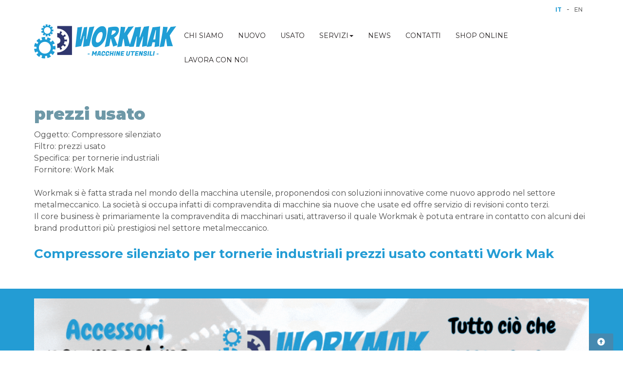

--- FILE ---
content_type: text/html; charset=utf-8
request_url: https://www.work-mak.com/prodotti/compressore-silenziato-tornerie-industriali-prezzi-usato
body_size: 7137
content:

<!DOCTYPE html>
<html lang="en">
<head>

    
<meta charset="utf-8">
<title>Compressore silenziato per tornerie industriali prezzi usato Work Mak</title>
<meta name="author" content="">
<meta name="description" content="Compressore silenziato per tornerie industriali Work Mak prezzi usato. Commercio macchine utensili | Workmak - 0331.505884 - info@workmak.com |">
<meta name="viewport" content="width=device-width, initial-scale=1, maximum-scale=1">
<meta name="keywords">
<link rel="canonical" href="https://www.work-mak.com/compressore-silenziato-tornerie-industriali-prezzi-usato">
<meta property="og:title" content="Compressore silenziato per tornerie industriali prezzi usato Work Mak" />
<meta property="og:image" />
<meta property="og:description" content="Compressore silenziato per tornerie industriali Work Mak prezzi usato. Commercio macchine utensili | Workmak - 0331.505884 - info@workmak.com |" />
<meta property="og:url" content="https://www.work-mak.com/compressore-silenziato-tornerie-industriali-prezzi-usato" />
    <link href="/lib/lightGallery/css/lightgallery.min.css" rel="stylesheet" />

    <!--Caricamento font-->
    <link href="https://fonts.googleapis.com/css?family=Montserrat:300,300i,400,400i,500,500i,600,600i,700,700i,800,800i,900,900i&display=swap" rel="stylesheet">

    <link rel="stylesheet" href="/lib/bootstrap3/bootstrap.min.css">
    <link href="/css/expander.css?v2" rel="stylesheet" />
    <link rel="stylesheet" href="/lib/fontawesome/css/all.min.css">


    <!-- Css Animation -->
    <link href="/lib/wow/animate.min.css" rel="stylesheet">
    <link href="/lib/swal/sweetalert.css" rel="stylesheet" />
    <!-- Owl Carousel Assets -->
    <link href="/css/carousel.css" rel="stylesheet">
    <link href="/lib/owl-carousel/css/owl.carousel.css" rel="stylesheet">
    <link href="/lib/owl-carousel/css/owl.theme.css" rel="stylesheet">
    <link href="/lib/owl-carousel/css/custom.css" rel="stylesheet">
    <link href="/lib/owl-carousel/css/custom2.css" rel="stylesheet">

    <link href="/css/imagelistexpander.css" rel="stylesheet" />
    <link href="/css/master.css?v638332275937559832" rel="stylesheet">
    <link href="/css/home.css?v638332275937559832" rel="stylesheet">


    <link rel="stylesheet" href="/slider-pro-master/dist/css/slider-pro.min.css" />

    <script type="text/javascript" src="/lib/jquery/jquery-1.11.1.min.js"></script>
    <script src="/js/ts-form.js"></script>





    
    <!-- Global site tag (gtag.js) - Google Analytics -->
<script async src="https://www.googletagmanager.com/gtag/js?id=UA-163242299-1"></script>
<script>
  window.dataLayer = window.dataLayer || [];
  function gtag(){dataLayer.push(arguments);}
  gtag('js', new Date());

  gtag('config', 'UA-163242299-1', { 'anonymize_ip': true });
</script>

<!-- Facebook Pixel Code -->
<script>
!function(f,b,e,v,n,t,s)
{if(f.fbq)return;n=f.fbq=function(){n.callMethod?
n.callMethod.apply(n,arguments):n.queue.push(arguments)};
if(!f._fbq)f._fbq=n;n.push=n;n.loaded=!0;n.version='2.0';
n.queue=[];t=b.createElement(e);t.async=!0;
t.src=v;s=b.getElementsByTagName(e)[0];
s.parentNode.insertBefore(t,s)}(window,document,'script',
'https://connect.facebook.net/en_US/fbevents.js');
 fbq('init', '457606291651944'); 
fbq('track', 'PageView');
</script>
<noscript>
 <img height="1" width="1" 
src="https://www.facebook.com/tr?id=457606291651944&ev=PageView
&noscript=1"/>
</noscript>
<!-- End Facebook Pixel Code -->

<!-- Load Facebook SDK for JavaScript -->
<div id="fb-root"></div>
<script>
window.fbAsyncInit = function() {
  FB.init({
    xfbml            : true,
    version          : 'v6.0'
  });
};

(function(d, s, id) {
  var js, fjs = d.getElementsByTagName(s)[0];
  if (d.getElementById(id)) return;
  js = d.createElement(s); js.id = id;
  js.src = 'https://connect.facebook.net/it_IT/sdk/xfbml.customerchat.js';
  fjs.parentNode.insertBefore(js, fjs);
}(document, 'script', 'facebook-jssdk'));</script>

<!-- Your customer chat code -->
<div class="fb-customerchat"
  attribution=install_email
  page_id="1788844884669133"
    logged_in_greeting="Ciao! Scrivimi per qualsiasi necessit&#xe0;!"
    logged_out_greeting="Ciao! Scrivimi per qualsiasi necessit&#xe0;!">
</div>

</head>
<body data-target=".navbar-fixed-top">

    <!-- Header -->

    <header id="header-container">
        <!-- Fixed navbar -->
        <nav class="navbar navbar-default">
            

            <div class="navbar-small">
                <div class="container">
                    <div class="row">
                        <div class="col-xs-12 col-sm-12 col-md-12 col-lg-12">
                            <div class="link-login text-right">
                                <span><a href="compressore-silenziato-tornerie-industriali-prezzi-usato" class="lang selected">IT</a></span>
                                <span>-</span>
                                <span><a href="https://www.work-mak.com/en/" class="lang ">EN</a></span>
                            </div>
                        </div>
                    </div>
                </div>
            </div>
            <div class="navbar-big">

                <div class="container">
                    <div class="row">
                        <div class="col-xs-12 col-sm-12 col-md-3 col-lg-3">
                            <div class="navbar-header">
                                <a class="navbar-brand" href="/">
                                    <img src="/img/logo-workmak2x.png" class="img-fluid" style="height: 70px;margin:10px 0;" />
                                </a>
                                <button type="button" class="navbar-toggle collapsed" data-toggle="collapse" data-target="#navbar" aria-expanded="false" aria-controls="navbar">
                                    <span class="sr-only">Toggle navigation</span>
                                    <span class="icon-bar"></span>
                                    <span class="icon-bar"></span>
                                    <span class="icon-bar"></span>
                                </button>

                            </div>
                        </div>
                        <div class="col-xs-12 col-sm-12 col-md-9 col-lg-9">

                            

                            <div id="navbar" class="navbar-collapse collapse" style="clear:both;">

                                



<div class="main-menu clearfix">
    <ul class="nav navbar-nav pull-right">
                <li><a href="https://www.work-mak.com/it/chi-siamo/">CHI SIAMO</a></li>
                <li><a href="https://www.work-mak.com/it/nuovo/">NUOVO</a></li>
                <li><a href="https://www.work-mak.com/it/usato/">USATO</a></li>
                <li class="dropdown">
                    <a href="https://www.work-mak.com/it/servizi/" class="dropdown-toggle" data-toggle="dropdown" role="button" aria-haspopup="true" aria-expanded="false">SERVIZI<span class="caret"></span></a>
                    <ul class="dropdown-menu">
                            <li><a href="https://www.work-mak.com/it/servizi/revisioni-macchine-utensili/">REVISIONI MACCHINE UTENSILI</a></li>
                            <li><a href="https://www.work-mak.com/it/servizi/adeguamenti-normativi/">ADEGUAMENTI NORMATIVI</a></li>
                            <li><a href="https://www.work-mak.com/it/servizi/acquistiamo-macchinari/">ACQUISTIAMO MACCHINARI</a></li>
                    </ul>

                </li>
                <li><a href="https://www.work-mak.com/it/news/">NEWS</a></li>
                <li><a href="https://www.work-mak.com/it/contatti/">CONTATTI</a></li>
                <li><a href="https://www.workmak-accessorimacchineutensili.com/">SHOP ONLINE</a></li>
                <li><a href="https://www.work-mak.com/it/lavora-con-noi/">LAVORA CON NOI</a></li>

    </ul>
</div>

<script type="text/javascript">
    $(document).ready(function () {
        $(".nav a").each(function () {
            if (this.href == window.location.href) {
                $(this).addClass("current");
            }
        });

        $(".dropdown, .btn-group").hover(function(){
            var dropdownMenu = $(this).children(".dropdown-menu");
            if(dropdownMenu.is(":visible")){
                dropdownMenu.parent().toggleClass("open");
            }
        });
    });
</script>



    


                            </div>
                        </div>
                    </div>
                </div>
            </div>
        </nav>
        <!--/Fixed navbar -->
    </header>
    <!-- /Header -->
    


<!-- Modal -->
<div class="modal fade" id="exampleModalCenter" tabindex="-1" role="dialog" aria-labelledby="exampleModalCenterTitle" aria-hidden="true">
    <div class="modal-dialog modal-dialog-centered" role="document">
        <div class="modal-content">

            <div class="modal-header text-center" style="border-bottom:none;display:block;">

                <button type="button" class="close" data-dismiss="modal" aria-label="Close">
                    <span aria-hidden="true" class="glyphicon glyphicon-remove"></span>
                </button>
                <div class="logo text-center">
                    <img src="/img/logo-workmak.png" class="img-responsive" style="height: 70px;margin:5px auto 20px;" />
                </div>
                <ul class="nav nav-tabs">
                    <li class="active"><a data-toggle="tab" href="#login-form" style="color:#053482; font-size: 14px;">ACCEDI <span class="glyphicon glyphicon-user"></span></a></li>
                    <li><a data-toggle="tab" href="#registration-form" style="color:#0090cf; font-size: 14px;">REGISTRATI <span class="glyphicon glyphicon-pencil"></span></a></li>
                    <li><a data-toggle="tab" href="#reset-password-form" style="color:#053482;font-size: 14px;" aria-expanded="true">RESETTA PASSWORD <span class="glyphicon glyphicon-question-sign"></span></a></li>
                </ul>
            </div><!-- Modal Header -->


            <div class="modal-body">
 

                <div class="tab-content">
                    <div id="login-form" class="tab-pane fade in active ts-form"
                         form-title="Login"
                         field-error-message="Inserisci la tua mail e la Password" submit-ok-message="Accesso Effettuato!"
                         submit-error-message="Email/Password non validi!">
                        <p>Inserisci i tuoi dati per accedere:</p>
                        <div class="row">
                            <div class="form-group col-md-12">
                                <label for="email">Email:</label>
                                <input type="email" class="form-control mandatory email" placeholder="Email" name="username" field="email">
                            </div>
                        </div>
                        <div class="row">
                            <div class="form-group col-md-12">
                                <label for="pwd">Password:</label>
                                <input type="password" class="form-control mandatory" placeholder="Password" name="password" field="password">
                            </div>

                        </div>
                        <div class="row text-center">
                            <div class="col-md-12">
                                <hr />
                            </div>
                            <button type="submit" class="btn btn-primary submit">ACCEDI</button>
                        </div>

                    </div>


                    <div id="registration-form" class="tab-pane fade ts-form"
                         form-title="PasswordReset"
                         field-error-message="Inserisci la tua mail e tuoi dati" submit-ok-message="Dati inviati! Riceverai presto una mail."
                         submit-error-message="Dati non validi!">
                        <p>Crea un profilo, inserisci i dati necessari:</p>
                        <div class="row">
                            <div class="form-group col-md-12">
                                <label for="nome">Nome:</label>
                                <input type="text" class="form-control mandatory" placeholder="Nome" name="nome" field="nome">
                            </div>
                        </div>
                        <div class="row">
                            <div class="form-group col-md-12">
                                <label for="cognome">Cognome:</label>
                                <input type="text" class="form-control mandatory" placeholder="Cognome" name="cognome" field="cognome">
                            </div>
                        </div>
                        <div class="row">
                            <div class="form-group col-md-12">
                                <label for="email">Email:</label>
                                <input type="email" class="form-control mandatory email" placeholder="Email" name="email" field="username">
                            </div>
                        </div>
                        
                        <div class="row text-center">
                            <div class="col-md-12">
                                <hr />
                            </div>
                            <button type="submit" class="btn btn-primary submit">REGISTRATI</button>
                        </div>
                    </div>
                    <div id="reset-password-form" class="tab-pane fade ts-form" form-title="PasswordReset"
                         field-error-message="Inserisci la tua mail"
                         submit-ok-message="Password inviata!"
                         submit-error-message="Email non valida!">
                        <p>Inserisci la tua mail, riceverai un link per resettare la password:</p>

                        <div class="row">
                            <input type="hidden" name="form" field="form" value="resetpwd">
                        </div>

                        <div class="row">
                            <div class="form-group col-md-12">
                                <label for="email">Email:</label>
                                <input type="email" class="form-control mandatory email" id="email" placeholder="Email" name="email" field="email">
                            </div>
                        </div>

                        <div class="row">
                            <div class="col-md-12">
                                <hr>
                            </div>
                        </div>

                        <div class="row">
                            <div class="col-md-12 text-center">
                                <button class="btn btn-primary submit">RESET PASSWORD</button>
                            </div>
                        </div>
                    </div>
                </div>

            </div><!-- Modal Body -->


            <div class="modal-footer text-center" style="border-top:none;display:block;">
                
            </div><!-- Modal Footer -->


        </div>
    </div>
</div>
    <main role="main" class="container-fluid">
        


<!-- Intro -->


<div class="intro container-fluid no-padding no-margin">
</div>











<section class="bg-white cms-content">
    <div class="container">
        <div class="row">
            <div class="col-md-12 col-lg-12">
                <p><h1>prezzi usato</h1>
<p>Oggetto: Compressore silenziato <br />Filtro: prezzi usato <br />Specifica: per tornerie industriali <br />Fornitore: Work Mak<br /><br />Workmak si è fatta strada nel mondo della macchina utensile, proponendosi con soluzioni innovative come nuovo approdo nel settore metalmeccanico. La società si occupa infatti di compravendita di macchine sia nuove che usate ed offre servizio di revisioni conto terzi.<br />Il core business è primariamente la compravendita di macchinari usati, attraverso il quale Workmak è potuta entrare in contatto con alcuni dei brand produttori più prestigiosi nel settore metalmeccanico.</p>
<h2>Compressore silenziato per tornerie industriali prezzi usato contatti Work Mak</h2></p>
            </div>
        </div>
    </div>
</section>











    </main>
    <footer class="footer mt-auto @*py-3*@">

        <div class="container" style="color:#ffffff;">

            <h1 style="text-align:center"><img alt="" src="/resources/___759f1935381b4886bce4d7dcee52283e_/new-banner-2023.gif" style="width:100%" /></h1>
&nbsp;

<div class="btgrid">
<div class="row">
<div class="col col-12 col-md-6"><img alt="" src="/resources/Risorse/___759f1935381b4886bce4d7dcee52283e_/logo-workmak-footer.png" style="height:61px; width:255px" /><br />
<br />
<a href="/it/visual-sitemap/"><strong>WORKMAK S.R.L.S</strong></a> - 21053 Castellanza - P.IVA: 03602480125</div>

<div class="col col-12 col-sm-6 col-md-3"><strong>CONTATTI</strong><br />
0331 505884<br />
<a href="mailto:info@work-mak.com">info@work-mak.com</a><br />
<a href="/it/privacy-policy/" target="_self">Privacy Policy</a></div>

<div class="col col-12 col-sm-6 col-md-3"><strong>SEGUICI</strong><br />
<a href="https://www.instagram.com/workmak/?hl=it" target="_blank">Instagram</a><br />
<a href="https://www.facebook.com/WorkmakMacchineUtensili/" target="_blank">Facebook</a><br />
<a href="https://www.youtube.com/channel/UC2YG4VND8je7CVvu96y7Oww" target="_blank">YouTube</a><br />
<a href="https://www.linkedin.com/company/workmaksrls" target="_blank">LinkedIn</a></div>
</div>
</div>


        </div>
        <div class="container">

            <div class="row" style="color:#ffffff;">
                <div class="col-lg-12">
                    &Egrave; vietata la riproduzione dei testi, dei loghi e delle immagini dei prodotti (anche parziale) che sono di propriet&agrave; dei rispettivi marchi o di Workmak s.r.l.s.<br />
&nbsp;
<div style="text-align: center;"><img alt="" src="/resources/___05e234a6bee8456d9ee7779202ed0305_/corpo-del-testo-1-.png" style="height:55px; width:200px" /></div>

                </div>
            </div>
            <div class="row" style="color:#ffffff;padding:5px 0;">
                <div class="col-lg-12"><a href="http://www.techstyle.it" target="_blank" style="color:#ffffff;">Credits <img src="/img/logo-techstyle.png" /></a></div>
            </div>

        </div>

    </footer>
    <a id="scrollUp" class="scrollToTop" href="#" style="position: fixed; z-index: 2147483647; display: block;"><i class="glyphicon glyphicon-circle-arrow-up"></i></a>

    <!-- Bootstrap core JavaScript
    ================================================== -->
    <script type="text/javascript" src="/lib/bootstrap3/bootstrap.min.js"></script>


    <!-- Compiled plugins -->
    
    

    <script src="/lib/lightGallery/js/lightgallery.min.js"></script>
    <script src="/lib/lightGallery/js/lg-thumbnail.min.js"></script>
    <script src="/lib/lightGallery/js/lg-fullscreen.min.js"></script>
    <script src="/lib/lightGallery/js/lg-zoom.min.js"></script>

    <!-- Javascripts
    ================================================== -->
    <script type="text/javascript" src="/js/main.js"></script>
    

    <!-- Owl Carousel Plugin-->
    <script type="text/javascript" src="/lib/owl-carousel/js/owl.carousel.js"></script>


    <!-- Test new slide
    ================================================== -->
    <script src="/slider-pro-master/dist/js/jquery.sliderPro.min.js"></script>

    




    

    <!-- Reveal CSS Animation on scroll -->
    <script type="text/javascript" src="/lib/wow/wow.min.js"></script>

    <!-- CSS Animation Init -->
    <script type="text/javascript">
        new WOW().init();
    </script>

    <script>
        $(document).ready(function () {

            $(window).scroll(function () {
                if ($(this).scrollTop() > 100) {
                    $('.scrollToTop').fadeIn();
                } else {
                    $('.scrollToTop').fadeOut();
                }
            });

            $('.scrollToTop').click(function () {
                $('html, body').animate({ scrollTop: 0 }, 800);
                return false;
            });

            setTimeout(function () {

                if ($('.autoscrollto').length == 1) {
                    $("html, body").animate({ scrollTop: $('.autoscrollto').offset().top - 30 }, 800);
                }
            }, 200);

        });
        jQuery(function () {

            jQuery('.gallery').lightGallery({
                thumbnails: true,
                download: false
            });
        });

    </script>
    <script type="text/javascript">
        jQuery(document).ready(function ($) {
            $('#my-slider').sliderPro({
                width: 600,
                height: 400,
                arrows: true,
                buttons: false,
                waitForLayers: true,
                fade: true,
                fadeArrows: false,
                autoplay: true,
                autoplayDelay: 3000,
                autoScaleLayers: false,
                fullScreen: true,
                fadeFullScreen: false,
                imageScaleMode: 'exact',
                startSlide: 0
            });
        });
    </script>

    <script src="/lib/swal/sweetalert.min.js"></script>

    <script>
        $(document).ready(function () {
            $(".gallery-trigger").unbind("click").click(function (e) {
                e.stopPropagation();
            });
        });
    </script>
    <script src="/lib/jquery/jquery.cookie.js"></script>
    <script src="/js/ecommerce.js"></script>
    
    

</body>
</html>


--- FILE ---
content_type: text/css
request_url: https://www.work-mak.com/lib/owl-carousel/css/custom.css
body_size: 507
content:
/* OWL CAROUSEL */



.owl-theme .owl-controls .owl-page span{
    background-color: #00345c;
    border-radius: 0;
}


.owl-theme .owl-controls.clickable .owl-page:hover span{
	background-color: #5fa8e9;
}

#owl-case-history .owl-item .item p{
	position: relative;
	top: 162px;
	margin: 0;
	padding: 0 21%;
}

.owl-theme .owl-controls{
	position: relative;
	margin-top: 0;
}

#owl-case-history .owl-buttons {
	display: none;
}

#owl-case-history .owl-buttons div {
	background: none;
}

#owl-case-history .owl-controls .owl-buttons {
	position: relative;
	top: -90px;
}

#owl-case-history .owl-buttons .owl-prev{
	float: left;
	
}

#owl-case-history .owl-buttons .owl-next{
	float: right;
}

#owl-case-history .owl-controls .owl-pagination{
	margin-top: 0;
	position: relative;
	top: 50px;
}

#owl-case-history .owl-item .item{
     text-align: center;
}

#owl-case-history .owl-wrapper .owl-item .item img{
	  display: block;
	  height: auto;
	  margin: 0 auto;
}

	

--- FILE ---
content_type: text/css
request_url: https://www.work-mak.com/lib/owl-carousel/css/custom2.css
body_size: 567
content:
/* OWL CAROUSEL */


#owl-header.owl-carousel{
	max-height: 450px;
}

.owl-theme .owl-controls .owl-page span{
    background-color: #1f5d7d;
    border-radius: 10px;
}

#owl-header .owl-wrapper-outer{
    max-height: 450px;
}

#owl-header .owl-controls .owl-pagination{
	margin-top: 0;
}

#owl-header .item img{
    display: block;
    width: 100%;
    height: auto;
}

.owl-theme .owl-controls.clickable .owl-page:hover span{
	background-color: #64b3ff;
}

#owl-services .owl-item .item p{
	position: relative;
	top: 162px;
	margin: 0;
	padding: 0 21%;
}

.owl-theme .owl-controls{
	position: relative;
	top: -32px;
	margin-top: 0;
}

#owl-services .owl-buttons div {
	background: none;
}

#owl-services .owl-controls .owl-buttons {
	position: relative;
	top: -188px;
}

#owl-services .owl-buttons .owl-prev{
	float: left;
	
}

#owl-services .owl-buttons .owl-next{
	float: right;
}

#owl-services .owl-controls .owl-pagination{
	margin-top: 0;
	position: relative;
	top: 65px;
}

#owl-services .owl-item .item{
     text-align: center;
}

#owl-services .owl-wrapper .owl-item .item img{
	  display: block;
	  height: auto;
	  margin: 0 auto;
}

	

--- FILE ---
content_type: text/css
request_url: https://www.work-mak.com/css/master.css?v638332275937559832
body_size: 8144
content:
body {
    font-family: 'Montserrat', sans-serif;
    background-color: #FFF;
    color: #4e4e4e;
    font-size: 16px;
    line-height: 24px;
    font-weight: 400;
    margin: 0;
    padding: 0;
}
html,body {
 height:100%!important;
 width:100%!important
}
h1, h2, h3, h4, h5, h6 {
    font-family: 'Montserrat', sans-serif;
}
/*h1 {
 font-size:40px;
 line-height:46px;
 margin-bottom:30px;
 font-weight:900;
 color:#172759;
}
h2 {
 font-size:38px;
 font-weight:400;
 margin:0 0 30px 0;
 line-height: 44px;
}*/
/*h3 {
 font-size:34px;
 line-height:38px;

}*/
h4 {
 font-size:26px;
 line-height:30px;
 font-weight:500;
 text-transform:uppercase
}

h5 {
 font-size:22px;
 line-height:28px;
 font-weight:lighter;
 margin:0;
}
h6 {
 font-size:18px;
 line-height:22px;
 font-weight:300;
 margin:0;
}
p {
 font-size:16px;
 font-weight:400;
 line-height:24px;
 margin:0 0 25px 0;
}
a {
 font-weight:400;
 cursor:pointer;
}
a:focus,a:hover {
 text-decoration: none !important;
}
b {
 font-weight:600;
}
.lg-backdrop,
.lg-sub-html,
.lg-toolbar {
    background: #fff;
}

.lg-toolbar .lg-icon:hover {
    color: #0f9647;
}
.lg-actions .lg-next, .lg-actions .lg-prev {
    background: #0D0A0A;
    color: #fff;
}

.lg-outer .lg-thumb-outer,
.lg-outer .lg-toogle-thumb {
    background: #0D0A0A;
    color: #fff;
}

.lg-outer .lg-thumb-item {
    border: none;
    border-radius: 0;
}

section,h1,li,img {
 transition:width .5s ease-in-out 0s,left 1s ease-in-out 0s
}
/*.navbar-nav > li > a {
    padding: 5px;
}*/
.navbar-small {
  padding: 0;
}
.navbar-small span a.selected {
    /*border-bottom: 2px solid #FFF !important;*/
    /*opacity: 1;*/
    font-weight: bold;
    color: #259dd4;
}
.navbar-small h6 {
 color: #fff;
 font-weight: 500;
 font-size: 14px;
}
.navbar-small .navbar-nav {
    padding-top: 0;
}
.navbar-small .container {
 background-color:transparent;
 padding:0px 22px;
}
.navbar-small .link-login {
    padding:0;
}
.sec-menu {
    padding-top: 3.5em;
}
.link-login a {
 color:#666666;
 font-size:12px;
 font-weight:500;
 padding: 0 0.5em;
}
#contacts .navbar {
    padding: 0;
}
.navbar-small span {
    /*color:#FFF;
 padding:10px 0 0 0;
 line-height: 26px;*/
}
.navbar-small a {
 color:#666666;
 line-height:40px;
}
.navbar-small span a:hover {
 text-decoration:underline
}
.navbar-nav {
 margin:0 -15px;
 float: none;
 padding: 0;
}
.navbar {
 margin-bottom:0;
 border: none;
}
.navbar-default {
 background:rgba(255,255,255,1);
 border-color:transparent
}
.navbar-shrink {
 background:rgba(255,255,255,0.98);
 transition:background .5s linear;
 border:0;
 -webkit-box-shadow:2px 2px 2px 0 rgba(50,50,50,0.41);
 -moz-box-shadow:2px 2px 2px 0 rgba(50,50,50,0.41);
 box-shadow:2px 2px 2px 0 rgba(50,50,50,0.41)
}
.navbar-brand {
 height:auto;
 padding:0;
}
.main-menu {
    /*padding: 1.5em 0;*/
    padding: 0.5em 0;
}
.dropdown-menu {
 padding:10px
}
.dropdown-menu>li>a {
 line-height:26px;
 padding:3px 10px;
}
.navbar-default .navbar-nav>li>a,.dropdown-menu>li>a,.navbar-default .navbar-nav .open .dropdown-menu>li>a {
 /*color:#241f20;
 font-size:14px;*/
 color:#241f20;
 font-size:14px;
}
.navbar-default .navbar-nav>li>a:hover {
 color:#239cd4;
}
.navbar-default .navbar-nav>.active>a,.navbar-default .navbar-nav>.active>a:focus,.navbar-default .navbar-nav>.active>a:hover,.navbar-default .navbar-nav>.open>a,.navbar-default .navbar-nav>.open>a:focus {
 color:#333a6e;
 /*font-weight:bold;*/
 background-color:rgba(255,255,255,0.0);
 /*! text-decoration:underline */
}
.navbar-default .navbar-nav > .open > a:hover {
    color:#239cd4;
    background-color:rgba(255,255,255,0.0);
}
.navbar-default .navbar-nav>.active>a,.navbar-default .navbar-nav>.active>a:focus,.navbar-default .navbar-nav>.active>a:hover {
 background-color:rgba(255,255,255,0.0)
}
.navbar-toggle {
 margin: 0;
}
.navbar-big {
    padding: 0;
}
.navbar-big hr{
    margin: 0;
}
.container-fluid>.navbar-collapse,.container-fluid>.navbar-header,.container>.navbar-collapse,.container>.navbar-header {
 margin:0
}
.navbar-default .navbar-toggle {
 border:0
}
.navbar-default .navbar-toggle .icon-bar {
 background-color:#4589b0;
}
.navbar-toggle .icon-bar {
 height:2px;
 width:36px;
}
.navbar-toggle .icon-bar+.icon-bar {
 margin-top:5px
}
.navbar-default .navbar-toggle:focus,.navbar-default .navbar-toggle:hover {
 background-color:#FFF
}
.nav .open>a,.nav .open>a:focus,.nav .open>a:hover {
 border-color:transparent
}
.current {
    text-decoration: none !important;
    /*font-weight: 600;*/
    /*color: #333a6e !important;*/
    color: #239cd4 !important;
}
.scrollToTop {
    /*background-color:rgba(241,102,38,0.8);*/
    background-color: #4589b0;
    border-radius: 2px 2px 0 0;
    bottom: -10px;
    color: #fff !important;
    display: block;
    font-size: 16px;
    height: 45px;
    line-height: 38px;
    position: fixed;
    right: 20px;
    text-align: center;
    text-decoration: none !important;
    transition: all .5s cubic-bezier(0,0,0,1) 0s;
    width: 50px;
    z-index: 1000
}
.scrollToTop:hover {
 background-color:rgba(110,110,110,0.8)
}
.cms-content {
 min-height:auto;
 padding:2em 0;
}
.cms-content a:not(.btn) {
    color: #239cd4 !important;
}
.cms-content a:hover {
    text-decoration: underline !important;
    background: none !important;
    color:#333a6e!important;
}
.cms-content a.btn-primary {
    color: #fff;
}
.content-page section.bg-white img {
 width:100%
}

.servizi .box-prod a {
    color: #f16626;
    display: block;
    /*border: 1px solid #438e3e;*/
    padding: 0 0 1em 0;
    margin-bottom: 1em;
    /*background: #fff;*/
}
/*.servizi a:hover {
    background: #438e3e;
    color: #fff;
    transition: .2s;
}*/
.servizi p {
    margin-bottom: 0 !important;
}
div.toggle {
 display:none;
 margin-bottom:30px
}
#preloader {
 position:fixed;
 top:0;
 left:0;
 right:0;
 bottom:0;
 background:#ddd;
 z-index:99999;
 height:100%
}
#status {
 position:absolute;
 left:50%;
 top:50%;
 width:64px;
 height:64px;
 margin:-32px 0 0 -32px;
 padding:0
}
.carousel-home .item {
    height:600px !important;
}
#myCarousel .carousel-inner .item {
 margin:0 auto;
 text-align:center;
}
#myCarousel .carousel-inner .item img {
 position:absolute;
 width:100%;
 margin-top: 0;
 top: 50%;
 transform: translateY(-50%);
}
#myCarousel h1 {
 margin-bottom:30px;
 color:#FFF
}
.carousel {
 margin-bottom:0;
}
.carousel,
#myCarousel .carousel-inner .item {
    height: auto;
    /*height: 700px!important;*/
}
#carousel-bounding-box .carousel,
#carousel-bounding-box #myCarousel .carousel-inner .item {
    /*height: auto;*/
    height: 600px !important;
}
#carousel-bounding-box #myCarousel .carousel-inner > .item > img {
    position: absolute;
    top: 0;
    left: 0;
    min-width: 100%;
    /*height: 600px;*/
    height: auto;
}
#carousel-bounding-box #myCarousel .carousel-inner .item img {
    position: absolute;
    width: 100%;
    max-width: 800px;
    margin-left: auto;
    margin-right: auto;
    margin-top: 0;
    top: 50%;
    transform: translateY(-50%);
}
.carousel-caption {
    text-align: left;
    /*width: 60%;*/
    /*bottom: 0;*/
    top: 50%;
    /*right: 0;
    left: 0;*/
    display: block;
    margin-right: auto;
    margin-left: auto;
    /*transform: translateY(-50%);*/
    height: 110px;
    /*background: rgba(68,143,65,0.5);*/
    padding: 1em;
}
.carousel .item {
 background:transparent;
 height:100%
}
.carousel-control.right {
 background-image:none
}
.carousel-control.left {
 background-image:none
}
.carousel-control {
 color:rgba(255,255,255,0.8);
}
.carousel-control:focus,.carousel-control:hover {
 color:rgba(255,255,255,1);
}
.owl-carousel {
    display: block;
}
.banner-image {
 display:block;
 max-height:450px;
 max-width:100%;
 overflow:hidden;
 background-position:50% 40%;
 background-repeat:no-repeat;
 background-size:cover;
 margin:0 auto;
 padding:58px 0 0 0
}
.banner-image:before {
 content:"";
 display:block;
 padding-bottom:50%
}
.intro-body .row {
 margin:0
}
.bg-white-opacity {
 /*background:rgba(255,255,255,0.5) none repeat scroll 0 0;*/
 height:auto;
 padding:100px 0
}
section.intro {
 height:auto;
 padding:0;
 background:#e8e8e8;
}
.intro-single-img {
 display:table;
 width:100%;
 height:100%;
 padding:100px 0
}
.intro-single-img h1 {
 font-size:35px;
 line-height:40px;
 margin-top:0;
 margin-bottom:0;
 padding:20px 0;
 color:#929292;
 font-weight:600;
}
h1.intro-titolo {
    font-size: 46px;
    line-height: 40px;
    margin-top: 0;
    margin-bottom: 20px;
    /*padding: 60px 0;*/
    color: #ffffff;
    font-weight: 600;
    text-shadow: 2px 2px 3px #172759;
}
.intro-single-img .intro-body {
 display:table-cell;
 vertical-align:middle;
 padding-top:0;
 /*padding-bottom: 2em;*/
 text-align:center;
}
.intro-single-img .intro-body p {
 font-size:16px;
 color:#818794;
}
.brand-heading {
 font-weight:300
}
section {
 padding:35px 0 50px 0;
}
section hr {
 margin:20px 0;
}

#proposte .listing h4 {
 position:absolute;
 bottom:26px;
 background:rgba(244,67,54,1);
 padding:5px 15px;
 color:#FFF
}
#proposte .listing img:hover {
 transform:scale(1.1,1.1);
 transition:all .2s ease-in-out
}
.bg-white {
 background:#FFF
}
.bg-grey {
 background:#f7f7f7
}
.vertical-line {
 border-right:1px solid #eaeaea;
 height:auto
}
.par-special {
 color:#00345c;
 font-size:18px;
 line-height:30px;
 text-align:center
}
aside a {
    color: #239cd4;
}
aside a:hover {
    color: #333a6e;
    text-decoration: underline;
}
aside.right-col,
aside.left-col {
    margin-bottom: 25px
}
aside.right-col
/*aside.left-col*/ {
    padding: 20px;
    border: 1px solid #d4d1cd;
}
aside.right-col h6,
aside.left-col h6 {
 margin:0 0 20px 0
}
aside.right-col p,
aside.left-col p {
 margin:0 0 10px 0
}
td {
padding:5px;
}
.point-list h3 {
 font-weight:300;
 letter-spacing:1px
}
#breadcrumb-container {
 padding:50px 0 0 0;
 border-bottom:1px dotted #c7c7c7;
}
.breadcrumb {
 /*background:#FFF;*/
 background:transparent;
 padding-left:0;
 border-radius:0px;
 color:#ffffff;
}
.breadcrumb a {
 color:#4589b0;
}
.breadcrumb .active {
 color:#4589b0;
 font-weight: bold;
}
.modal-body .icon-modal {
 text-align:center;
 padding-bottom:35px
}
.modal-content {
 border-radius:0
}
.modal-body {
 padding:0 40px 0
}
.modal-body p {
 margin:0 0 30px
}
.modal-header,.modal-footer {
 padding:40px;
 border:0
}
.close {
 font-size:30px;
 font-weight:400;
 color:#5fa8e9;
 opacity:1
}
.btn {
 /*font-size:20px;*/
 border-radius:0;
 border-color:transparent;
 padding:9px 30px
}
.btn-primary {
 background-color:#f16626;
 color:#fff !important;
 border: 2px solid #f16626;
 text-transform:capitalize;
 font-size:16px;
 border-radius:5px;
}
    a .btn
    {
        color:black;
    }
.btn-primary:hover, .btn-primary:active:focus, .btn-primary:active:hover,
.btn-primary.focus, .btn-primary:focus,
.btn a:hover, a:hover .btn {
    background-color: transparent;
    color: #333a6e !important;
    border-color: #333a6e;
}
.btn a {
    display: block;
    color: inherit;
}
.btn-default {
 background-color:transparent;
 color:#f16626 !important;
 border: 2px solid #f16626;
 text-transform:uppercase;
 font-size:16px;
}
.btn-default:hover,.btn-default:active:focus, .btn-default:active:hover,
.btn-default.focus, .btn-default:focus,
.btn a:hover {
 background-color:#f16626;
 color:#fff !important;
 border-color:#f16626;
}

.form-contatti {
    margin: 0 5px;
    padding: 40px;
    border: 1px solid #d4d4d4;
    background-color: #fbfbfb; /*rgba(35,156,212,1)*/
}
#form-rich-contatto {
 margin-top:50px
}
#form-rich-contatto button {
 float:right;
 margin-top:20px
}
#form-rich-contatto p {
 margin-top:15px;
 font-size:12px
}
.form-control {
 border-radius:0;
 height:34px;
}
label {
 font-size:13px
}
#contatti .navbar-default {
 background:rgba(255,255,255,1.0) none repeat scroll 0 0
}
.google-maps-container {
 width:100%;
 overflow:hidden;
 height:450px;
 max-width:100%;
 padding:50px 0
}
#google-maps-canvas {
 height:100%;
 width:100%;
 max-width:100%
}
#google-maps-canvas iframe {
 height:100%;
 width:100%;
 border:0
}
section#newsletter .email-newsletter .fa-at {
    position: absolute;
    z-index: 2;
    padding: 10px;
    top: 8px;
    color: #a59482;
}
section#newsletter input.form-control {
    background: transparent;
    border: 1px solid #a59482;
    color: #fff!important;
    padding: 6px 30px;
    margin-bottom: 1em;
}

#newsletter h2 {
    color: #fff;
}

#footer-container {
 background:#454852;
 border-top:1px solid #ffffff;
}
#footer-container h5 {
    color: #fff;
    font-weight: 700;
}
#footer-container section {
 padding:25px 0 25px 0;
}
#footer-container section#contacts {
    padding-top:0;
}
#footer-container .vertical-line {
 border-right:1px solid #2b3831;
}
#footer-container .nav-footer a {
 color:#849aaf;
 font-size:14px;
 line-height:26px
}
#footer-container .nav-footer a:hover {
 color:#fff;
}
#footer-container p {
 line-height:22px;
 font-size:14px;
 color:#fff;
}
#footer-container .nav-footer p {
 margin:0
}
#footer-container #prenota p {
 font-size:16px;
 margin-bottom:80px;
 line-height:26px
}
#footer-container .nav-footer ul {
 padding:0
}
#footer-container .nav-footer li {
 margin-top:0;
 list-style:none
}
/*#footer-container .btn-primary {
 background: #fff;
}*/
#footer-container .btn-primary:hover {
 background: #ffffff;
}
#footer-container hr {
 border-color:#2b3831;
}
#footer-container .fa-lg {
 color:#57aeff
}
#prenota h1 {
 color:#FFF
}
#prenota .row.bottone button {
 text-align:center;
 width:auto
}
footer a {
 color:#ffffff;
}
footer a:hover {
 color:#333a6e;
 text-decoration:underline
}
footer ul li{padding-top:5px;}
footer ul {
    list-style-type: none;
    padding-inline-start: 0px;
    padding-left: 0px;
}


/* SHOP CAROUSEL TEST */

#owl-shop .item,
#owl-marchi .item {
    /*text-align: center;*/
    display: flex;
    align-items: center;
    justify-content: center;
    min-height: 100px;
}
#owl-shop .item h3 {
    color:#239cd4;
    font-size:18px;
    line-height:22px;
    text-transform:uppercase;
}

    #owl-shop .item img,
    #owl-marchi .item img {
        /*width: 100px;
    -webkit-filter: grayscale(100%); 
    filter: grayscale(100%);*/
    }

#owl-shop .owl-prev,
#owl-shop .owl-next,
#owl-marchi .owl-prev,
#owl-marchi .owl-next {
    /*position: absolute;
    top: 40%;*/
    background: transparent;
}

/*#owl-shop .owl-prev {
    left: -10px;
}

#owl-shop .owl-next {
    right: -10px;
}*/

    #owl-shop .owl-prev img,
    #owl-shop .owl-next img {
        /*height: 60px;*/
    }
.owl-theme .owl-controls {
    position: static !important;
    top: 0;
    margin-top: 0;
}
.owl-theme .owl-controls {
    position: static !important;
    margin-top: 0;
}



/*SIMONE*/
.slider-pro .sp-image-container img.sp-image {
    max-height: 600px !important;
    width: auto !important;
    /*max-width:1024px!important;*/
}

body {
    font-family: 'Montserrat', sans-serif;
    font-size: 16px;
}

h1 {
    font-size: 34px;
    line-height: 42px;
    font-weight: 900;
    color: #6E98A7;
}

h2 {
    /*font-size: 32px;
    line-height: 38px;*/
    font-size: 26px;
    line-height: 30px;
    font-weight: 700;
    color: #239cd4;
    margin-top: 0px;
}
/*.cms-content h2 {
    font-size: 28px;
    line-height: 32px;
    font-weight: 700;
    color: #6E98A7;
}*/
h3 {
    font-size: 20px;
    line-height: 28px;
    margin-top: .5rem;
}
h4 {
    font-size: 18px;
    line-height: 24px;
    margin-top: .5rem;
}

main {
    padding: 0px !important;
}

.btn-primary {
    background-color: transparent;
    border-color: #239cd4;
    color: #239cd4!important;
    border-radius: 0px;
}
/*form .btn-primary {
    background-color: transparent;
    border-color: #ffffff;
    color: #ffffff !important;
    border-radius: 0px;
}*/

footer {
    background-color: #239cd4;
    font-size: 14px;
}

.btgrid {
    padding-top: 40px;
    padding-bottom: 40px;
}
.btn-accedi {
    padding: 5px 20px;
    background: #fff;
    float: right;
}
.margin-top {
    margin-top:60px;
}
.intro {
    position:relative;
}
.intro .container-content {
    height: 230px;
}
.intro .container-content:before {
    content: ' ';
    height: 100%;
    /*width: 100%;*/
    width: calc(100% - 30px);
    /*background-color: rgba(35,156,212,0.4);*/
    background-color: rgba(51,58,110,0.6);
    display: block;
    z-index: 99;
    position: absolute;
    top: 0;
    padding:0px;
    margin:0px;
}

.container-content .text-center {
    text-align: center;
    position: absolute;
    width: calc(100% - 30px);
    z-index: 999;
}
.sp-next-arrow:after,
.sp-next-arrow:before,
.sp-previous-arrow:after,
.sp-previous-arrow:before {
    background-color: #239cd4!important;
}
.sp-full-screen-button:before {
    color: #239cd4 !important;
}
.sp-horizontal .sp-previous-arrow {
    left:0px!important;
}
.sp-horizontal .sp-next-arrow {
    right:0px!important;
}
div.gallery {
    display: inline-block;
    width: 100%;
    /*max-width: 1000px;*/
    margin-left: auto;
    margin-right: auto;
    position: relative;
}

    div.gallery img {
        width: 24%;
        background-color: #ffffff;
        background-position: center center;
        box-sizing: border-box;
        background-size: cover;
        background-repeat: no-repeat;
        /*border: 3px solid #a59482 !important;*/
        float: left;
        display: inline-block;
        /*margin: 5px;*/
        margin: 3px;
    }
/*#blog div.gallery img {
    margin: 3px;
}*/

div.galleryclear {
    clear: both;
    width: 100%;
}

.lg-outer .lg-thumb-item.active, .lg-outer .lg-thumb-item:hover {
    border-color: #a59482;
}



@media(max-width:666px) {
    #carousel-bounding-box .carousel,
    #carousel-bounding-box #myCarousel .carousel-inner .item {
        /* height: auto; */
        height: 250px !important;
    }
    .sp-full-screen-button {
        display: block !important;
    }
}
    @media(min-width:768px) {
        .navbar > .container .navbar-brand, .navbar > .container-fluid .navbar-brand {
            margin: 0
        }

        .navbar-header {
            padding: 0;
        }

        .carousel-caption p {
            /*width:50%*/
        }

        .link-login:nth-child(odd) {
            text-align: right;
        }

        /*TEST DROPDOWN AT :HOVER*/
        .dropdown:hover .dropdown-menu, .btn-group:hover .dropdown-menu {
            display: block;
        }

        .dropdown-menu {
            margin-top: 0;
        }

        .dropdown-toggle {
            margin-bottom: 2px;
        }

        .navbar .dropdown-toggle, .nav-tabs .dropdown-toggle {
            margin-bottom: 0;
        }
        .sp-full-screen-button {
            display: block !important;
        }
    }

    @media(max-width:767px) {
        .row {
            margin-left: 0px;
            margin-right: 0px;
        }

        .carousel-caption h1 {
            font-size: 26px
        }

        #myCarousel h1 {
            margin-bottom: 0
        }

        section h1 {
            font-size: 30px;
            margin-bottom: 70px
        }

        .navbar-default .navbar-nav > li > a, .dropdown-menu > li > a, .navbar-default .navbar-nav .open .dropdown-menu > li > a {
            border-bottom: 1px solid #e7e7e7
        }

        .navbar-header {
            padding: 10px 5px;
        }

        .navbar-brand > img {
            height: 70px !important;
        }

        .navbar-toggle {
            margin-top: 7px;
            float:none;
            margin-left:20px;
        }

        .navbar-default {
            background: rgba(255,255,255,1)
        }

        .navbar-collapse {
            border: 0
        }

        .google-maps-container {
            padding-top: 106px;
            min-height: 350px
        }

        .form-contatti {
            padding: 10px;
        }

        .vertical-line {
            border: 0;
        }

        .sec-menu li a {
            border-bottom: 0 !important;
        }

        .sec-menu li {
            float: left !important;
        }

        .nav.navbar-nav.pull-right {
            float: none !important;
        }
        h2 {
            font-size: 24px;
            line-height: 34px;
        }
        .sp-full-screen-button {
            display: block !important;
        }
    }

    @media(min-width:768px) and (max-width:991px) {

        .sec-menu {
            padding-top: 2.5em !important;
        }

        .carousel-home .item {
            height: 300px !important;
        }
        .sp-full-screen-button {
            display: block !important;
        }
    }

    @media(max-width:991px) {

        .navbar-default .navbar-nav > li > a, .dropdown-menu > li > a, .navbar-default .navbar-nav .open .dropdown-menu > li > a {
            font-size: 14px
        }

        .quick-link {
            display: none
        }

        #footer-container p, #footer-container .nav-footer a {
            font-size: 16px;
            line-height: 30px
        }

        header .nav > li > a {
            padding: 10px;
        }

        .box {
            margin-bottom: 20px
        }

        aside.right-col {
            margin: 50px 0
        }

        .point-list h3 {
            font-size: 20px;
            text-align: center;
            letter-spacing: 0
        }

        .point-list img {
            margin: 0 auto;
        }

        .intro h1 {
            font-size: 32px;
            line-height: 38px;
            padding: 15px
        }

        .navbar-nav {
            padding: 0;
        }

        #myCarousel .carousel-inner .item img {
            margin-top: 0;
        }

        .vertical-line {
            border: none !important;
        }

        .carousel-caption {
            width: 100%;
        }

        footer .row > div {
            margin-top: 20px;
        }
        .sp-full-screen-button {
            display: block !important;
        }
    }

    @media(min-width:992px) {
        footer .right-side p {
            text-align: right;
            margin: 21px 0
        }
        .sp-full-screen-button {
            display: block !important;
        }
    }

    @media(max-width:1199px) {
        .nav > li > a {
            padding: 15px 10px
        }

        .point-list h3 {
            margin-top: 10px
        }
    }


    @media(min-width: 992px) and (max-width:1199px) {
        .carousel-home .item {
            height: 400px !important;
        }
    }

    @media(max-width: 480px) {
        .carousel-indicators {
            display: none;
        }
        .intro h1 {
            font-size: 30px;
            line-height: 34px;
            padding: 5px
        }
        h1.intro-titolo {
            margin-bottom: 10px;
        }
        .intro .container-content {
            height:260px;
        }
        .navbar-brand > img {
            height: 48px !important;
        }
        .sp-full-screen-button {
            position: absolute;
            top: 5px;
            right: 10px;
            font-size: 30px;
            line-height: 1;
            cursor: pointer;
            -webkit-transform: rotate(45deg);
            -ms-transform: rotate(45deg);
            transform: rotate(45deg);
        }
        .sp-full-screen-button {
            display: block !important;
        }
    }

    @media(min-width: 320px) and (max-width:480px) {
        .carousel-home .item {
            height: 150px !important;
        }

        .carousel-caption h1 {
            margin-top: 0;
        }
        .sp-full-screen-button {
            display: block !important;
        }
    }


    @media(min-width: 481px) and (max-width:767px) {
        .carousel-home .item {
            height: 230px !important;
        }
        .sp-full-screen-button {
            display: block!important;
        }
    }
    @media(min-width: 1729px) {

        .carousel-home .item {
            height: 700px !important;
        }
    }

    input [type=text].highlighted, input[type=password].highlighted, input[type=email].highlighted, select.highlighted, textarea.highlighted, select[multiple=multiple].highlighted {
        box-shadow: 0 0 5px #d00
    }

    input[type=checkbox].highlighted {
        box-shadow: 0 0 5px #d00
    }




    /*.payment-summary {
        width: 100%;
        max-width: 700px;
        margin-left: auto;
        margin-right: auto;
        padding: 40px;
        border: 1px solid #ccc;
        background-color: #f2f2f2;
        margin-bottom: 40px;
        margin-top: 40px;
    }

        .payment-summary #stripe {
            padding: 20px;
            margin-bottom: 20px;
            margin-top: 20px;
        }

        .payment-summary #stripecard {
            font-size: 18px;
            height: 50px;
            line-height: 50px;
            background-color: white;
            border: 1px solid #333;
            padding: 15px;
        }

        .payment-summary table {
            width: 100%;
        }

        .payment-summary hr {
            border-color: #aaa;
            margin-top: 15px;
            margin-bottom: 15px;
        }*/


    /* FORMS *************************************/

    label {
        font-size: 13px;
        color: #333;
        padding: 0 1em 0 0;
    }

    .checkbox label {
        padding-left: 0px;
    }

    .form-style {
        background-color: #f3f3f3;
        padding: 2em;
    }

    #form-rich-contatto button {
        float: right;
        margin-top: 20px;
    }

    #form-rich-contatto p {
        margin-top: 15px;
        font-size: 12px;
        line-height: 20px;
    }

    .form-control {
        border-radius: 0;
        height: 36px;
    }

    input[type=checkbox], input[type=radio] {
        width: 20px;
        height: 20px;
        float: left;
        margin-left: 1em;
    }


    input[type=password].highlighted,
    input[type=text].highlighted,
    input[type=email].highlighted,
    select.highlighted,
    textarea.highlighted,
    select[multiple=multiple].highlighted {
        box-shadow: 0 0 5px #dd0000 !important;
    }

    input[type=checkbox].highlighted,
    input[type=radio].highlighted {
        box-shadow: 0 0 5px #dd0000 !important;
    }

    li.active a{
        font-weight:bold;
    }

.blog-prev, .blog-next {
    display: inline-block;
    padding: 5px;
    color: #666 !important;
    font-size: 18px;
    margin-top: 10px;
}

a.paging {
    padding: 2px;
    /*background-color:#a9abaf;*/
    color: #239cd4;
    text-align: center;
    display: inline-block;
    min-width: 30px;
    font-weight: bold;
}

    a.paging.active {
        padding: 5px;
        background-color: #239cd4;
        border-radius: 2px;
        color: white;
    }

--- FILE ---
content_type: text/css
request_url: https://www.work-mak.com/css/home.css?v638332275937559832
body_size: 298
content:
/* - - - HOMEPAGE - - - */









/* MEDIA QUERIES =============================================== */
@media (max-width: 666px) {
    .icone-social-home a img {
        width:55px;    
    }
    .icone-social-home li {
        margin:0px 8px!important;
    }
}
@media (max-width: 767px) {

}

@media (max-width: 991px) {

}

@media (min-width: 992px) {
}

@media (max-width:1024px) {
}







--- FILE ---
content_type: application/javascript
request_url: https://www.work-mak.com/js/ts-form.js
body_size: 1876
content:
/// <reference path="../js/jquery-1.11.3.js" />
/// <reference path="../js/sweetalert-dev.js" />

$(document).ready(function () {

    $('.ts-form').each(function () {
        var form = $(this);

        $(form).find('input,select,textarea').unbind('change keyup').bind('change keyup', function () {
            $(this).removeClass('highlighted');
        });


        $(form).find('.submit').click(function () {
            if (validate_all(form)) {

                if ($(form).attr('submit-confirm-title') == null) {
                    submit_form(form);
                }
                else {
                    swal({
                        title: $(form).attr('submit-confirm-title'),
                        text: $(form).attr('submit-confirm-message'),
                        cancelButtonText: 'Cancel',
                        type: "warning", showCancelButton: true, confirmButtonColor: "#b2a38c",
                        confirmButtonText: 'OK', closeOnConfirm: false
                    }, function () { submit_form(form); });
                }
                return;
            }
            else {
                swal("", $(form).attr('field-error-message'), "error");
            }

        });
    });

});


var submit_form = function (form) {
    var data = getAllData(form);
    var jsondata = JSON.stringify(data, null, 2);
    jQuery('body').addClass('loading');
    $.ajax({
        type: "POST",
        url: "/services/post.ashx",
        data: "data=" + encodeURIComponent(jsondata),
        dataType: "html",
        success: function (msg) {
            swal($(form).attr('submit-ok-message'), '', "success");
            if (msg.indexOf('REDIRECT=') > -1) {
                window.location.href = msg.substring(9);
                return;
            }
            jQuery('body').removeClass('loading');
            reset_all(form);
            $(form).find('.click-on-submit').click();

        },
        error: function () {
            if (data["Form"] == "Login") {
                reset_all(form);
            }
            jQuery('body').removeClass('loading');
            swal("", $(form).attr('submit-error-message'), "error");
        }
    });
};
var reset_all = function (form) {
    $(form).find('input[field], textarea[field]').each(function () {
        $(this).val('');
    });
    $(form).find('input[type=radio],input[type=checkbox]').prop('checked', false);
}

var validate_all = function (form) {


    if ($('#Consegna').is(':checked')) {
        $('.form-consegna input').each(function () {
            var f=$(this).attr('field').replace('Consegna','Fatturazione');
            console.log(f);
            $(this).val($('input[field=' + f + ']').val());
        });
    }

    var ok = true;
    $(form).find('.highlighted').removeClass('highlighted');
    $(form).find('input[type=text].mandatory:visible,input[type=hidden].mandatory,input[type=email].mandatory,input[type=password].mandatory, textarea.mandatory').each(function () {
        if ($(this).val() == '' || $(this).val()==null) {
            $(this).addClass('highlighted');
            ok = false;
        }
        else
        {
            if ($(this).hasClass('email')) {
                if (!isEmail($(this).val())) {
                    $(this).addClass('highlighted');
                    ok = false;
                }
            }
        }
        
    });


    if ($(form).find('.sdiorpec').length > 0 && $(form).find('.sdiorpec').filter(function () { return this.value != '' }).length == 0) {
        $('.sdiorpec').addClass('highlighted');
        ok = false;
    }

    $(form).find('input[type=radio].mandatory,input[type=checkbox].mandatory').each(function () {
        if (!$(this).is(':checked')) {
            ok = false;
            $(this).addClass('highlighted');
        }
    });

    return ok;
}


var getAllData = function (form) {
    var data = new Object();
   
    data = new Object();    
    data['Form'] = $(form).attr('form-title');
    $(form).find('input[field], select[field], textarea[field]').each(function () {
        var field = $(this).attr('field');
        if (field!=null)
        {
            data[field] = $(this).val();
        }
    });
        
    return data;
}


var getOptionsArray = function () {
    var values = new Array();

    $("input[type=checkbox]").each(function () {
        if ($(this).prop('checked')) {
            var tr = $(this).closest('tr');
            var p = new Object();
            p.description = tr.find('.description').text();
            p.price = Number($(this).attr('price'));
            values.push(p);
        }
    });
    return values;

}


function isEmail(email) {
    var regex = /^([a-zA-Z0-9_.+-])+\@(([a-zA-Z0-9-])+\.)+([a-zA-Z0-9]{2,4})+$/;
    return regex.test(email);
}


--- FILE ---
content_type: application/javascript
request_url: https://www.work-mak.com/js/main.js
body_size: 1148
content:

function main() {

    //SAME HEIGHT ITEM BOX

    $(function () {
        same_height_box();
    });

    function same_height_box() {

        //Same height box
        equalheight = function (container) {

            var currentTallest = 0,
                 currentRowStart = 0,
                 rowDivs = new Array(),
                 $el,
                 topPosition = 0;
            $(container).each(function () {

                $el = $(this);
                $($el).height('auto')
                topPostion = $el.position().top;

                if (currentRowStart != topPostion) {
                    for (currentDiv = 0 ; currentDiv < rowDivs.length ; currentDiv++) {
                        rowDivs[currentDiv].height(currentTallest);
                    }
                    rowDivs.length = 0; // empty the array
                    currentRowStart = topPostion;
                    currentTallest = $el.height();
                    rowDivs.push($el);
                } else {
                    rowDivs.push($el);
                    currentTallest = (currentTallest < $el.height()) ? ($el.height()) : (currentTallest);
                }
                for (currentDiv = 0 ; currentDiv < rowDivs.length ; currentDiv++) {
                    rowDivs[currentDiv].height(currentTallest);
                }
            });
        }

        $(window).load(function () {
            equalheight('.item-descr');
        });


        $(window).resize(function () {
            equalheight('.item-descr');
        });

    }

(function () {
   'use strict';
   
   // Hide .navbar first
	//$(".navbar").hide();
	
	// Fade in .navbar
	$(function () {
		$(window).scroll(function () {
            // set distance user needs to scroll before we fadeIn navbar
			if ($(this).scrollTop() > 200) {
				$('.navbar-default').addClass('navbar-shrink');
			} else {
				$('.navbar-default').removeClass('navbar-shrink');
			}
		});
	
	});
	
	// Preloader */
	  	$(window).load(function() {

		  	// will first fade out the loading animation 
		  	$("#status").fadeOut("slow"); 

		  	// will fade out the whole DIV that covers the website. 
		  	$("#preloader").delay(500).fadeOut("slow").remove();      
		  	
		}) 


      // Toggle content
	  jQuery('a.toggle').show().unbind('click').click(function () {
	      var alltoggles = jQuery('.toggle');
	      var i = alltoggles.index(jQuery(this));
	      for (var index = i + 1; index < alltoggles.length; index++) {
	          if (!jQuery(alltoggles.eq(index)).is('a')) {
	              jQuery(alltoggles.eq(index)).toggle('slow');
	              return false;
	          }
	      }
	      return false;
	  });

    	  

  }());

}
main();


--- FILE ---
content_type: application/javascript
request_url: https://www.work-mak.com/js/ecommerce.js
body_size: 1474
content:
/// <reference path="jquery.1.11.1.js" />
/// <reference path="sweetalert-dev.js" />
/// <reference path="jquery.cookie.js" />

var cart_language = '';

$(function () {
    $('.addtocart').click(function () {
        if ($(this).hasClass('disabled'))
            return;
        var obj = new Object();
        obj.itemid = $(this).attr('itemid');
        if ($('#qty').length == 0) {
            obj.qty = 1;
        }
        else {
            obj.qty = parseInt($('#qty').val());
        }
        addCartItem(obj, true);
        updateCounter();
        swal({
            title: "Articolo aggiunto!",
            text: "",
            type: "success",
            showCancelButton: true,
            confirmButtonColor: "#DD6B55",
            confirmButtonText: "Vai al carrello!",
            cancelButtonText: "Prosegui con lo shopping!",
            closeOnConfirm: false,
            closeOnCancel: true
        },
            function (isConfirm) {
                if (isConfirm) {
                    window.location.href = carrellourl;
                }
                else {
                    //window.location.href = shoppingurl;
                }
            });
    });

    updateCounter();
});

var getCartItems = function () {
    var s = $.cookie("cart");
    if (s == null || s == '')
        s = "[]";
    var list = JSON.parse(s);
    return list;
};

var addCartItem = function (item, incremental) {
    var items = getCartItems();
    var foundObj = false;
    for (var i = 0; i < items.length; i++) {
        if (items[i].itemid == item.itemid) {
            if (incremental) {
                items[i].qty += item.qty;
            }
            else {
                items[i].qty = item.qty;
            }
            if (items[i].qty <= 0) {
                removeCartItem(item);
                return;
            }
            foundObj = true;
        }
    }
    if (!foundObj) {
        items.push(item);
    }
    setCartItems(items);
};

var removeCartItem = function (item) {
    console.log("prima: " + JSON.stringify(getCartItems()));
    var items = getCartItems();
    var items2 = [];
    for (var i = 0; i < items.length; i++) {
        if (items[i].itemid != item.itemid) {
            items2.push(items[i]);
        }
    }
    setCartItems(items2);

    console.log("dopo: " + JSON.stringify(getCartItems()));
};

var setCartItems = function (items) {
    var json = JSON.stringify(items);
    $.cookie("cart", json, { path: '/' });
};

var updateCounter = function () {
    var catObjs = getCartItems();
    var total = 0;
    for (var i = 0; i < catObjs.length; i++) {
        total = total + catObjs[i].qty;
    }
    $('#cart-counter,.cart-counter').text("" + total);
};

$(function () {
    reload_cart();
});

var reload_cart = function () {

    var cc = $('#cart-container');
    if (cc.length == 0)
        return;
    
    $.ajax({
        url: "/controls/cart-detail.cshtml?lang=" + cart_language,
        cache: false,
        dataType: "html",
        success: function (data) {
            $(cc).html(data);
            $('.remove-item').click(function () {
                removeCartItem({
                    itemid: $(this).attr('itemid')
                });
                reload_cart();
                updateCounter();

            });
            $('.item-quantity').change(function () {
                addCartItem({
                    itemid: $(this).attr('itemid'), qty: parseInt($(this).val())
                }, false);
                reload_cart();
                updateCounter();
            });
            $('.apply-coupon').click(function () {
                removeAllCoupons();
                var coupon = $('[name=coupon]').val();
                if (coupon == null || coupon == '') {
                }
                else {
                    addCartItem({
                        coupon: coupon, qty: 0
                    }, false);
                }
                reload_cart();
                updateCounter();
            });
        }
    });
}